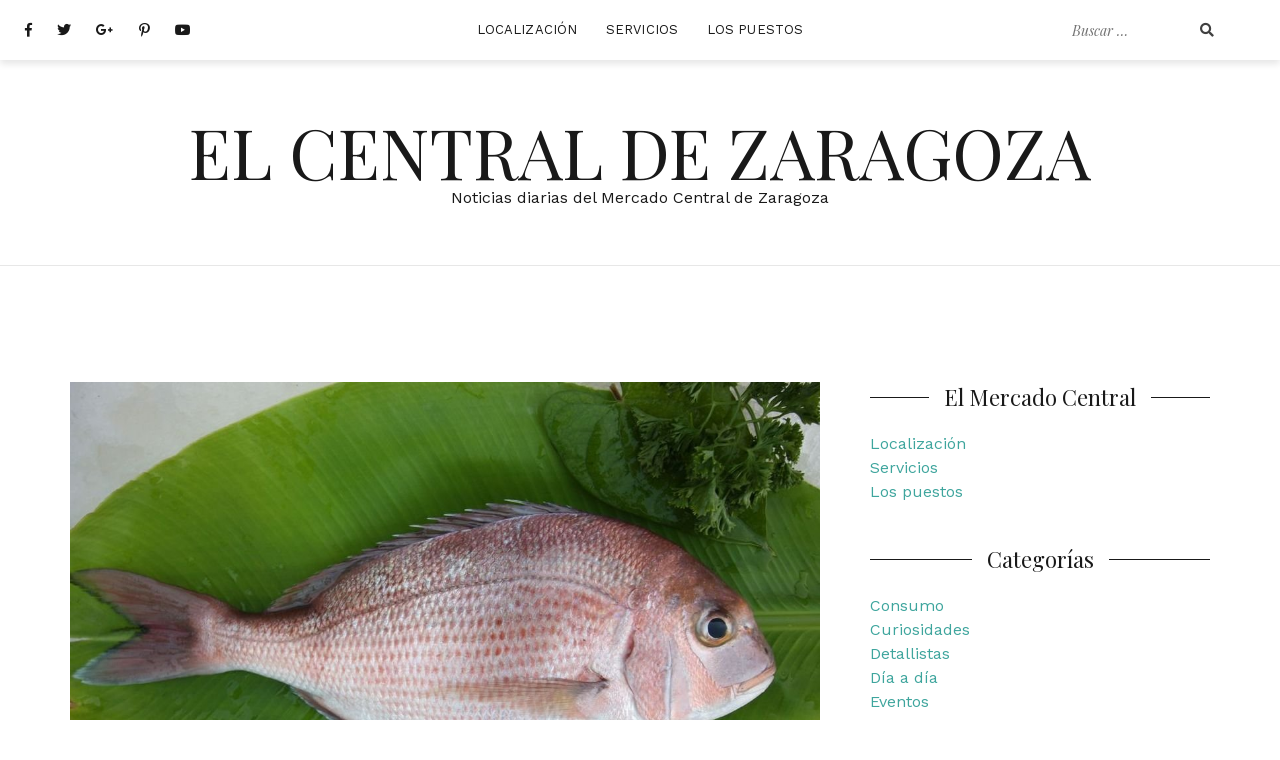

--- FILE ---
content_type: text/html; charset=UTF-8
request_url: https://elcentral.mercadocentralzaragoza.com/besugo-relleno/
body_size: 9762
content:
<!doctype html>
<html lang="es">
<head>
	<meta charset="UTF-8">
	<meta name="viewport" content="width=device-width, initial-scale=1">
	<link rel="profile" href="http://gmpg.org/xfn/11">

	<title>Besugo relleno &#8211; El Central de Zaragoza</title>
<meta name='robots' content='max-image-preview:large' />
<link rel='dns-prefetch' href='//fonts.googleapis.com' />
<link rel='dns-prefetch' href='//www.googletagmanager.com' />
<link rel="alternate" type="application/rss+xml" title="El Central de Zaragoza &raquo; Feed" href="https://elcentral.mercadocentralzaragoza.com/feed/" />
<link rel="alternate" type="application/rss+xml" title="El Central de Zaragoza &raquo; Feed de los comentarios" href="https://elcentral.mercadocentralzaragoza.com/comments/feed/" />
<link rel="alternate" type="application/rss+xml" title="El Central de Zaragoza &raquo; Comentario Besugo relleno del feed" href="https://elcentral.mercadocentralzaragoza.com/besugo-relleno/feed/" />
<script type="text/javascript">
window._wpemojiSettings = {"baseUrl":"https:\/\/s.w.org\/images\/core\/emoji\/14.0.0\/72x72\/","ext":".png","svgUrl":"https:\/\/s.w.org\/images\/core\/emoji\/14.0.0\/svg\/","svgExt":".svg","source":{"concatemoji":"https:\/\/elcentral.mercadocentralzaragoza.com\/wp-includes\/js\/wp-emoji-release.min.js?ver=6.1.9"}};
/*! This file is auto-generated */
!function(e,a,t){var n,r,o,i=a.createElement("canvas"),p=i.getContext&&i.getContext("2d");function s(e,t){var a=String.fromCharCode,e=(p.clearRect(0,0,i.width,i.height),p.fillText(a.apply(this,e),0,0),i.toDataURL());return p.clearRect(0,0,i.width,i.height),p.fillText(a.apply(this,t),0,0),e===i.toDataURL()}function c(e){var t=a.createElement("script");t.src=e,t.defer=t.type="text/javascript",a.getElementsByTagName("head")[0].appendChild(t)}for(o=Array("flag","emoji"),t.supports={everything:!0,everythingExceptFlag:!0},r=0;r<o.length;r++)t.supports[o[r]]=function(e){if(p&&p.fillText)switch(p.textBaseline="top",p.font="600 32px Arial",e){case"flag":return s([127987,65039,8205,9895,65039],[127987,65039,8203,9895,65039])?!1:!s([55356,56826,55356,56819],[55356,56826,8203,55356,56819])&&!s([55356,57332,56128,56423,56128,56418,56128,56421,56128,56430,56128,56423,56128,56447],[55356,57332,8203,56128,56423,8203,56128,56418,8203,56128,56421,8203,56128,56430,8203,56128,56423,8203,56128,56447]);case"emoji":return!s([129777,127995,8205,129778,127999],[129777,127995,8203,129778,127999])}return!1}(o[r]),t.supports.everything=t.supports.everything&&t.supports[o[r]],"flag"!==o[r]&&(t.supports.everythingExceptFlag=t.supports.everythingExceptFlag&&t.supports[o[r]]);t.supports.everythingExceptFlag=t.supports.everythingExceptFlag&&!t.supports.flag,t.DOMReady=!1,t.readyCallback=function(){t.DOMReady=!0},t.supports.everything||(n=function(){t.readyCallback()},a.addEventListener?(a.addEventListener("DOMContentLoaded",n,!1),e.addEventListener("load",n,!1)):(e.attachEvent("onload",n),a.attachEvent("onreadystatechange",function(){"complete"===a.readyState&&t.readyCallback()})),(e=t.source||{}).concatemoji?c(e.concatemoji):e.wpemoji&&e.twemoji&&(c(e.twemoji),c(e.wpemoji)))}(window,document,window._wpemojiSettings);
</script>
<style type="text/css">
img.wp-smiley,
img.emoji {
	display: inline !important;
	border: none !important;
	box-shadow: none !important;
	height: 1em !important;
	width: 1em !important;
	margin: 0 0.07em !important;
	vertical-align: -0.1em !important;
	background: none !important;
	padding: 0 !important;
}
</style>
	<link rel='stylesheet' id='cali-bootstrap-css' href='https://elcentral.mercadocentralzaragoza.com/wp-content/themes/cali/css/bootstrap/bootstrap.min.css?ver=1' type='text/css' media='all' />
<link rel='stylesheet' id='wp-block-library-css' href='https://elcentral.mercadocentralzaragoza.com/wp-includes/css/dist/block-library/style.min.css?ver=6.1.9' type='text/css' media='all' />
<link rel='stylesheet' id='classic-theme-styles-css' href='https://elcentral.mercadocentralzaragoza.com/wp-includes/css/classic-themes.min.css?ver=1' type='text/css' media='all' />
<style id='global-styles-inline-css' type='text/css'>
body{--wp--preset--color--black: #000000;--wp--preset--color--cyan-bluish-gray: #abb8c3;--wp--preset--color--white: #ffffff;--wp--preset--color--pale-pink: #f78da7;--wp--preset--color--vivid-red: #cf2e2e;--wp--preset--color--luminous-vivid-orange: #ff6900;--wp--preset--color--luminous-vivid-amber: #fcb900;--wp--preset--color--light-green-cyan: #7bdcb5;--wp--preset--color--vivid-green-cyan: #00d084;--wp--preset--color--pale-cyan-blue: #8ed1fc;--wp--preset--color--vivid-cyan-blue: #0693e3;--wp--preset--color--vivid-purple: #9b51e0;--wp--preset--gradient--vivid-cyan-blue-to-vivid-purple: linear-gradient(135deg,rgba(6,147,227,1) 0%,rgb(155,81,224) 100%);--wp--preset--gradient--light-green-cyan-to-vivid-green-cyan: linear-gradient(135deg,rgb(122,220,180) 0%,rgb(0,208,130) 100%);--wp--preset--gradient--luminous-vivid-amber-to-luminous-vivid-orange: linear-gradient(135deg,rgba(252,185,0,1) 0%,rgba(255,105,0,1) 100%);--wp--preset--gradient--luminous-vivid-orange-to-vivid-red: linear-gradient(135deg,rgba(255,105,0,1) 0%,rgb(207,46,46) 100%);--wp--preset--gradient--very-light-gray-to-cyan-bluish-gray: linear-gradient(135deg,rgb(238,238,238) 0%,rgb(169,184,195) 100%);--wp--preset--gradient--cool-to-warm-spectrum: linear-gradient(135deg,rgb(74,234,220) 0%,rgb(151,120,209) 20%,rgb(207,42,186) 40%,rgb(238,44,130) 60%,rgb(251,105,98) 80%,rgb(254,248,76) 100%);--wp--preset--gradient--blush-light-purple: linear-gradient(135deg,rgb(255,206,236) 0%,rgb(152,150,240) 100%);--wp--preset--gradient--blush-bordeaux: linear-gradient(135deg,rgb(254,205,165) 0%,rgb(254,45,45) 50%,rgb(107,0,62) 100%);--wp--preset--gradient--luminous-dusk: linear-gradient(135deg,rgb(255,203,112) 0%,rgb(199,81,192) 50%,rgb(65,88,208) 100%);--wp--preset--gradient--pale-ocean: linear-gradient(135deg,rgb(255,245,203) 0%,rgb(182,227,212) 50%,rgb(51,167,181) 100%);--wp--preset--gradient--electric-grass: linear-gradient(135deg,rgb(202,248,128) 0%,rgb(113,206,126) 100%);--wp--preset--gradient--midnight: linear-gradient(135deg,rgb(2,3,129) 0%,rgb(40,116,252) 100%);--wp--preset--duotone--dark-grayscale: url('#wp-duotone-dark-grayscale');--wp--preset--duotone--grayscale: url('#wp-duotone-grayscale');--wp--preset--duotone--purple-yellow: url('#wp-duotone-purple-yellow');--wp--preset--duotone--blue-red: url('#wp-duotone-blue-red');--wp--preset--duotone--midnight: url('#wp-duotone-midnight');--wp--preset--duotone--magenta-yellow: url('#wp-duotone-magenta-yellow');--wp--preset--duotone--purple-green: url('#wp-duotone-purple-green');--wp--preset--duotone--blue-orange: url('#wp-duotone-blue-orange');--wp--preset--font-size--small: 13px;--wp--preset--font-size--medium: 20px;--wp--preset--font-size--large: 36px;--wp--preset--font-size--x-large: 42px;--wp--preset--spacing--20: 0.44rem;--wp--preset--spacing--30: 0.67rem;--wp--preset--spacing--40: 1rem;--wp--preset--spacing--50: 1.5rem;--wp--preset--spacing--60: 2.25rem;--wp--preset--spacing--70: 3.38rem;--wp--preset--spacing--80: 5.06rem;}:where(.is-layout-flex){gap: 0.5em;}body .is-layout-flow > .alignleft{float: left;margin-inline-start: 0;margin-inline-end: 2em;}body .is-layout-flow > .alignright{float: right;margin-inline-start: 2em;margin-inline-end: 0;}body .is-layout-flow > .aligncenter{margin-left: auto !important;margin-right: auto !important;}body .is-layout-constrained > .alignleft{float: left;margin-inline-start: 0;margin-inline-end: 2em;}body .is-layout-constrained > .alignright{float: right;margin-inline-start: 2em;margin-inline-end: 0;}body .is-layout-constrained > .aligncenter{margin-left: auto !important;margin-right: auto !important;}body .is-layout-constrained > :where(:not(.alignleft):not(.alignright):not(.alignfull)){max-width: var(--wp--style--global--content-size);margin-left: auto !important;margin-right: auto !important;}body .is-layout-constrained > .alignwide{max-width: var(--wp--style--global--wide-size);}body .is-layout-flex{display: flex;}body .is-layout-flex{flex-wrap: wrap;align-items: center;}body .is-layout-flex > *{margin: 0;}:where(.wp-block-columns.is-layout-flex){gap: 2em;}.has-black-color{color: var(--wp--preset--color--black) !important;}.has-cyan-bluish-gray-color{color: var(--wp--preset--color--cyan-bluish-gray) !important;}.has-white-color{color: var(--wp--preset--color--white) !important;}.has-pale-pink-color{color: var(--wp--preset--color--pale-pink) !important;}.has-vivid-red-color{color: var(--wp--preset--color--vivid-red) !important;}.has-luminous-vivid-orange-color{color: var(--wp--preset--color--luminous-vivid-orange) !important;}.has-luminous-vivid-amber-color{color: var(--wp--preset--color--luminous-vivid-amber) !important;}.has-light-green-cyan-color{color: var(--wp--preset--color--light-green-cyan) !important;}.has-vivid-green-cyan-color{color: var(--wp--preset--color--vivid-green-cyan) !important;}.has-pale-cyan-blue-color{color: var(--wp--preset--color--pale-cyan-blue) !important;}.has-vivid-cyan-blue-color{color: var(--wp--preset--color--vivid-cyan-blue) !important;}.has-vivid-purple-color{color: var(--wp--preset--color--vivid-purple) !important;}.has-black-background-color{background-color: var(--wp--preset--color--black) !important;}.has-cyan-bluish-gray-background-color{background-color: var(--wp--preset--color--cyan-bluish-gray) !important;}.has-white-background-color{background-color: var(--wp--preset--color--white) !important;}.has-pale-pink-background-color{background-color: var(--wp--preset--color--pale-pink) !important;}.has-vivid-red-background-color{background-color: var(--wp--preset--color--vivid-red) !important;}.has-luminous-vivid-orange-background-color{background-color: var(--wp--preset--color--luminous-vivid-orange) !important;}.has-luminous-vivid-amber-background-color{background-color: var(--wp--preset--color--luminous-vivid-amber) !important;}.has-light-green-cyan-background-color{background-color: var(--wp--preset--color--light-green-cyan) !important;}.has-vivid-green-cyan-background-color{background-color: var(--wp--preset--color--vivid-green-cyan) !important;}.has-pale-cyan-blue-background-color{background-color: var(--wp--preset--color--pale-cyan-blue) !important;}.has-vivid-cyan-blue-background-color{background-color: var(--wp--preset--color--vivid-cyan-blue) !important;}.has-vivid-purple-background-color{background-color: var(--wp--preset--color--vivid-purple) !important;}.has-black-border-color{border-color: var(--wp--preset--color--black) !important;}.has-cyan-bluish-gray-border-color{border-color: var(--wp--preset--color--cyan-bluish-gray) !important;}.has-white-border-color{border-color: var(--wp--preset--color--white) !important;}.has-pale-pink-border-color{border-color: var(--wp--preset--color--pale-pink) !important;}.has-vivid-red-border-color{border-color: var(--wp--preset--color--vivid-red) !important;}.has-luminous-vivid-orange-border-color{border-color: var(--wp--preset--color--luminous-vivid-orange) !important;}.has-luminous-vivid-amber-border-color{border-color: var(--wp--preset--color--luminous-vivid-amber) !important;}.has-light-green-cyan-border-color{border-color: var(--wp--preset--color--light-green-cyan) !important;}.has-vivid-green-cyan-border-color{border-color: var(--wp--preset--color--vivid-green-cyan) !important;}.has-pale-cyan-blue-border-color{border-color: var(--wp--preset--color--pale-cyan-blue) !important;}.has-vivid-cyan-blue-border-color{border-color: var(--wp--preset--color--vivid-cyan-blue) !important;}.has-vivid-purple-border-color{border-color: var(--wp--preset--color--vivid-purple) !important;}.has-vivid-cyan-blue-to-vivid-purple-gradient-background{background: var(--wp--preset--gradient--vivid-cyan-blue-to-vivid-purple) !important;}.has-light-green-cyan-to-vivid-green-cyan-gradient-background{background: var(--wp--preset--gradient--light-green-cyan-to-vivid-green-cyan) !important;}.has-luminous-vivid-amber-to-luminous-vivid-orange-gradient-background{background: var(--wp--preset--gradient--luminous-vivid-amber-to-luminous-vivid-orange) !important;}.has-luminous-vivid-orange-to-vivid-red-gradient-background{background: var(--wp--preset--gradient--luminous-vivid-orange-to-vivid-red) !important;}.has-very-light-gray-to-cyan-bluish-gray-gradient-background{background: var(--wp--preset--gradient--very-light-gray-to-cyan-bluish-gray) !important;}.has-cool-to-warm-spectrum-gradient-background{background: var(--wp--preset--gradient--cool-to-warm-spectrum) !important;}.has-blush-light-purple-gradient-background{background: var(--wp--preset--gradient--blush-light-purple) !important;}.has-blush-bordeaux-gradient-background{background: var(--wp--preset--gradient--blush-bordeaux) !important;}.has-luminous-dusk-gradient-background{background: var(--wp--preset--gradient--luminous-dusk) !important;}.has-pale-ocean-gradient-background{background: var(--wp--preset--gradient--pale-ocean) !important;}.has-electric-grass-gradient-background{background: var(--wp--preset--gradient--electric-grass) !important;}.has-midnight-gradient-background{background: var(--wp--preset--gradient--midnight) !important;}.has-small-font-size{font-size: var(--wp--preset--font-size--small) !important;}.has-medium-font-size{font-size: var(--wp--preset--font-size--medium) !important;}.has-large-font-size{font-size: var(--wp--preset--font-size--large) !important;}.has-x-large-font-size{font-size: var(--wp--preset--font-size--x-large) !important;}
.wp-block-navigation a:where(:not(.wp-element-button)){color: inherit;}
:where(.wp-block-columns.is-layout-flex){gap: 2em;}
.wp-block-pullquote{font-size: 1.5em;line-height: 1.6;}
</style>
<link rel='stylesheet' id='contact-form-7-css' href='https://elcentral.mercadocentralzaragoza.com/wp-content/plugins/contact-form-7/includes/css/styles.css?ver=5.7.2' type='text/css' media='all' />
<link rel='stylesheet' id='chld_thm_cfg_parent-css' href='https://elcentral.mercadocentralzaragoza.com/wp-content/themes/cali/style.css?ver=6.1.9' type='text/css' media='all' />
<link rel='stylesheet' id='cali-fonts-css' href='//fonts.googleapis.com/css?family=Playfair+Display:400,400i,700|Work+Sans:300,400,500,600' type='text/css' media='all' />
<link rel='stylesheet' id='cali-style-css' href='https://elcentral.mercadocentralzaragoza.com/wp-content/themes/cali-child/style.css?ver=6.1.9' type='text/css' media='all' />
<link rel='stylesheet' id='cali-icons-css' href='https://elcentral.mercadocentralzaragoza.com/wp-content/themes/cali/fonts/fontawesome/fontawesome-all.min.css?ver=6.1.9' type='text/css' media='all' />
<link rel='stylesheet' id='cali-owl-css-css' href='https://elcentral.mercadocentralzaragoza.com/wp-content/themes/cali/css/owl.carousel.css?ver=6.1.9' type='text/css' media='all' />
<link rel='stylesheet' id='youtube-channel-gallery-css' href='https://elcentral.mercadocentralzaragoza.com/wp-content/plugins/youtube-channel-gallery/styles.css?ver=6.1.9' type='text/css' media='all' />
<link rel='stylesheet' id='jquery.magnific-popup-css' href='https://elcentral.mercadocentralzaragoza.com/wp-content/plugins/youtube-channel-gallery/magnific-popup.css?ver=6.1.9' type='text/css' media='all' />
<script type='text/javascript' src='https://elcentral.mercadocentralzaragoza.com/wp-includes/js/jquery/jquery.min.js?ver=3.6.1' id='jquery-core-js'></script>
<script type='text/javascript' src='https://elcentral.mercadocentralzaragoza.com/wp-includes/js/jquery/jquery-migrate.min.js?ver=3.3.2' id='jquery-migrate-js'></script>
<link rel="https://api.w.org/" href="https://elcentral.mercadocentralzaragoza.com/wp-json/" /><link rel="alternate" type="application/json" href="https://elcentral.mercadocentralzaragoza.com/wp-json/wp/v2/posts/1148" /><link rel="EditURI" type="application/rsd+xml" title="RSD" href="https://elcentral.mercadocentralzaragoza.com/xmlrpc.php?rsd" />
<link rel="wlwmanifest" type="application/wlwmanifest+xml" href="https://elcentral.mercadocentralzaragoza.com/wp-includes/wlwmanifest.xml" />
<meta name="generator" content="WordPress 6.1.9" />
<link rel="canonical" href="https://elcentral.mercadocentralzaragoza.com/besugo-relleno/" />
<link rel='shortlink' href='https://elcentral.mercadocentralzaragoza.com/?p=1148' />
<link rel="alternate" type="application/json+oembed" href="https://elcentral.mercadocentralzaragoza.com/wp-json/oembed/1.0/embed?url=https%3A%2F%2Felcentral.mercadocentralzaragoza.com%2Fbesugo-relleno%2F" />
<link rel="alternate" type="text/xml+oembed" href="https://elcentral.mercadocentralzaragoza.com/wp-json/oembed/1.0/embed?url=https%3A%2F%2Felcentral.mercadocentralzaragoza.com%2Fbesugo-relleno%2F&#038;format=xml" />
<meta name="generator" content="Site Kit by Google 1.125.0" /><link rel="icon" href="https://elcentral.mercadocentralzaragoza.com/wp-content/uploads/2016/05/cropped-logo_mercado-32x32.jpg" sizes="32x32" />
<link rel="icon" href="https://elcentral.mercadocentralzaragoza.com/wp-content/uploads/2016/05/cropped-logo_mercado-192x192.jpg" sizes="192x192" />
<link rel="apple-touch-icon" href="https://elcentral.mercadocentralzaragoza.com/wp-content/uploads/2016/05/cropped-logo_mercado-180x180.jpg" />
<meta name="msapplication-TileImage" content="https://elcentral.mercadocentralzaragoza.com/wp-content/uploads/2016/05/cropped-logo_mercado-270x270.jpg" />
		<style type="text/css" id="wp-custom-css">
			.btn-menu {
      color: #4a8c87;
}
.slide-overlay_category {
    color: 
#3ea59d;
}
a {
	color: #3ea59d;
}

a:visited {
	color: #3ea59d;
}

ul#pretty-pinterest-pins-widget li.pretty-pinterest-pin div.pretty-pinterest-image{
	
min-width: 300px;}		</style>
		<style id="kirki-inline-styles">body{color:#191919;}h1:not(.site-title), h2, h3, h4, h5, h6{color:#191919;}.entry-content{color:#404040;}.site-title a, .site-title--footer a, .site-title--mobile a, .site-title a:visited, .site-title--footer a:visited, .site-title--mobile a:visited{color:#191919;}.site-title a:hover, .site-title a:focus, .site-title--footer a:hover, .site-title--footer a:focus, .site-title--mobile a:hover, .site-title--mobile a:focus{color:#4a8c87;}.site-description{color:#191919;}.main-navigation ul li a, .secondary-navigation .site-search_submit, .wc-header-cart__wrap .wc-header-cart__link, .header-top .social-navigation a{color:#191919;}.site-footer, .footer-navigation{background-color:#ffffff;}.font-family--1,h1,h2,h3,h4,h5,h6,blockquote,cite,.more-link,.entry-meta .author,.byline .author,.byline em,.entry-meta .author a.url,.dropcap::first-letter,.site-title,.site-title--footer,.site-title--mobile.site-search__wrap .site-search_input,.widget_search .site-search .site-search_input,.author_name,.comment-author,.page-author_name,.slide-overlay_author{font-family:Playfair Display;}.font-family--2,body,button,input,select,optgroup,textarea,.ca-category,.page-header_subtitle,.shop-overlay_subtitle{font-family:Work Sans;}@media (min-width: 768px){html{font-size:16px;}}@media (max-width: 767px){html{font-size:14px;}}@media (min-width: 1200px){.main-navigation a, .footer-navigation a{font-size:13px;}.main-navigation ul .sub-menu li a, .main-navigation ul .children li a{font-size:15px;}}@media (max-width: 1199px){.main-navigation a, .footer-navigation a{font-size:15px;}.main-navigation ul .sub-menu li a, .main-navigation ul .children li a{font-size:13px;}}</style></head>

<body class="post-template-default single single-post postid-1148 single-format-standard header-is-sticky">
<div id="page" class="site">
	<a class="skip-link screen-reader-text" href="#content">Skip to content</a>
	<header id="masthead" class="site-header">
		<div class="header-top clearfix ca-header-shadow--desktop">
			<div class="container-fluid">
				<div class="row">
					<div class="ca-header-shadow--mobile clearfix">
						<div class="col-xs-3 col-sm-2 ca-hide-on-desktop header-mobile-menu__wrap">
							<div class="header-mobile-menu">
								<button class="mobile-menu-toggle" aria-controls="primary-menu">
									<span class="mobile-menu-toggle_lines"></span>
									<span class="sr-only">Toggle mobile menu</span>
								</button>
							</div>
						</div><!-- /.header-mobile-menu -->
						<div class="col-xs-12 col-sm-8 ca-hide-on-desktop">
							<div class="site-branding site-branding--mobile">
																									<p class="site-title--mobile"><a href="https://elcentral.mercadocentralzaragoza.com/" rel="home">El Central de Zaragoza</a></p>
															</div><!-- .site-branding--mobile -->
						</div>
						<div class="col-xs-3 col-sm-2 ca-hide-on-desktop pull-right secondary-navigation__wrap secondary-navigation__wrap--mobile-top">
							<div class="secondary-navigation">
															</div>
						</div>
					</div>
					<div class="col-xs-12 main-navigation_wrap">
						<div class="row">
							<div class="col-xs-12 col-lg-2 pull-right secondary-navigation__wrap secondary-navigation__wrap--desktop-top">
								<div class="secondary-navigation">

									<div class="site-search__wrap site-search__wrap--header">
										

<form class="site-search" action="https://elcentral.mercadocentralzaragoza.com/" role="search" method="get" id="searchform">
    <label for="search-form-69706364e1d10">
        <span class="screen-reader-text">Buscar por:</span>
    </label>
    <input type="text" name="s" id="search-form-69706364e1d10" class="site-search_input" value="" placeholder="Buscar &hellip;">
    <button type="submit" id="searchsubmit" class="site-search_submit">
        <i class="fas fa-search" aria-hidden="true"></i>
    </button>
</form>
									</div>

									<div class="ca-hide-on-mobile">
																			</div>
									
								</div>
							</div>
							<div class="col-xs-12 col-lg-8 col-lg-push-2">
								<nav id="site-navigation" class="main-navigation" role="navigation">
									<div class="menu-menu-opciones-container"><ul id="primary-menu" class="menu"><li id="menu-item-17" class="menu-item menu-item-type-custom menu-item-object-custom menu-item-17"><a href="http://www.mercadocentralzaragoza.com/localizacion-mercado-central-zaragoza.php">Localización</a></li>
<li id="menu-item-18" class="menu-item menu-item-type-custom menu-item-object-custom menu-item-18"><a href="http://www.mercadocentralzaragoza.com/servicios-mercado-central-zaragoza.php">Servicios</a></li>
<li id="menu-item-56" class="menu-item menu-item-type-custom menu-item-object-custom menu-item-56"><a href="http://www.mercadocentralzaragoza.com/puestos-mercado-central-zaragoza.php">Los puestos</a></li>
</ul></div>								</nav><!-- #site-navigation -->
							</div>
							<div class="col-xs-12 col-lg-2 col-lg-pull-8 social-navigation__wrap">
								<nav class="social-navigation social-links clearfix">
									<div class="menu-social-container"><ul id="social-header-menu" class="menu"><li id="menu-item-32" class="menu-item menu-item-type-custom menu-item-object-custom menu-item-32"><a href="https://www.facebook.com/MercadoCentraldeZaragoza"><span class="screen-reader-text">Facebook</span></a></li>
<li id="menu-item-33" class="menu-item menu-item-type-custom menu-item-object-custom menu-item-33"><a href="https://twitter.com/mercacentralzgz"><span class="screen-reader-text">Twitter</span></a></li>
<li id="menu-item-34" class="menu-item menu-item-type-custom menu-item-object-custom menu-item-34"><a href="https://plus.google.com/u/0/+MercadoCentralZgz/posts"><span class="screen-reader-text">Google Plus</span></a></li>
<li id="menu-item-35" class="menu-item menu-item-type-custom menu-item-object-custom menu-item-35"><a href="https://es.pinterest.com/mercadocentralz/"><span class="screen-reader-text">Pinterest</span></a></li>
<li id="menu-item-36" class="menu-item menu-item-type-custom menu-item-object-custom menu-item-36"><a href="https://www.youtube.com/channel/UCho6K8GPGH9BBaX_X8rv3WQ"><span class="screen-reader-text">YouTube</span></a></li>
</ul></div>								</nav>
							</div>
						</div>
					</div>
				</div>
			</div>
		</div>
		<div class="site-branding site-branding--desktop ca-hide-on-mobile">
										<p class="site-title"><a href="https://elcentral.mercadocentralzaragoza.com/" rel="home">El Central de Zaragoza</a></p>
										<p class="site-description">Noticias diarias del Mercado Central de Zaragoza</p>
					</div><!-- .site-branding--desktop -->
	</header><!-- #masthead -->

	<div id="content" class="site-content"><!-- ends in footer.php -->
		
<div class="site-breadcrumbs">
	<div class="container">
			</div>
</div>
		<div class="container clearfix"><!-- ends in footer.php -->
			<div class="row"><!-- ends in footer.php -->
	<div id="primary" class="content-area col-md-8">
		<main id="main" class="site-main">

		
			<section>
				
<div class="single-post-layout">
    <article id="post-1148" class="feat-img--top post-title--align-left post-1148 post type-post status-publish format-standard has-post-thumbnail hentry category-recetas">

        
	<figure class="entry-thumb">
		<img width="1135" height="740" src="https://elcentral.mercadocentralzaragoza.com/wp-content/uploads/2017/03/besugo.jpg" class="attachment-post-thumbnail size-post-thumbnail wp-post-image" alt="" decoding="async" srcset="https://elcentral.mercadocentralzaragoza.com/wp-content/uploads/2017/03/besugo.jpg 1135w, https://elcentral.mercadocentralzaragoza.com/wp-content/uploads/2017/03/besugo-300x196.jpg 300w, https://elcentral.mercadocentralzaragoza.com/wp-content/uploads/2017/03/besugo-768x501.jpg 768w, https://elcentral.mercadocentralzaragoza.com/wp-content/uploads/2017/03/besugo-1024x668.jpg 1024w" sizes="(max-width: 1135px) 100vw, 1135px" />	</figure><!-- .post-thumbnail -->

	
        <header class="entry-header">

                        <div class="cat-links ca-category">
                <span class="cat-links"><a href="https://elcentral.mercadocentralzaragoza.com/category/recetas/" rel="category tag">Recetas</a></span>            </div>
            
            <h1 class="entry-title">Besugo relleno</h1>
                        <div class="entry-meta">
                <span class="byline"> por <span class="author vcard"><a class="url fn n" href="https://elcentral.mercadocentralzaragoza.com/author/admin_central/">El Central de Zaragoza</a></span></span> <span class="posted-on"><a href="https://elcentral.mercadocentralzaragoza.com/besugo-relleno/" rel="bookmark"><time class="entry-date published updated" datetime="2017-06-13T07:27:26+00:00">13/06/2017</time></a></span>            </div>
            
        </header><!-- .entry-header -->

        
        <div class="entry-content">
            <p>&nbsp;</p>
<h3>Ingredientes</h3>
<ul>
<li>un besugo de 1 kilo o de kilo y medio</li>
<li>50 grs. de jamón</li>
<li>1 huevo duro</li>
<li>1 yema</li>
<li>aceite de oliva</li>
<li>limón</li>
<li>sal</li>
<li>perejil</li>
</ul>
<p><span style="color: #3ea59d;">Preparación</span></p>
<p>Se limpia el besugo y se vacía con cuidado procurando abrirlo lo menos posible.</p>
<p>Se prepara el relleno con el jamón y el huevo bien picado. Se amasa este picadillo con la yema de huevo y se introduce dentro del pescado. Se coge una besuguera o fuente que vaya al horno donde el pescado quepa ampliamente, se pone en ella el besugo, se rocía con aceite caliente, se echa sal y cocemos a horno moderado, rociándolo de vez en cuando con su propia salsa. Se dejará cocer por espacio de una media hora.</p>
<p>Antes de servirlo se adorna con rodajas de limón y ramitas de perejil.</p>
        </div><!-- .entry-content -->
        
        <footer class="entry-footer clearfix">
                    </footer><!-- .entry-footer -->
    </article>
</div>			</section>

			<section>
				
<div class="ca-related-posts">
    <div class="row">
        
                        <div class="col-sm-6">
                    <div class="ca-related-post ca-related-post--prev">
                        <a title="Judias verdes a la paisana" href="https://elcentral.mercadocentralzaragoza.com/judias-verdes-a-la-paisana/">
                            <i class="fas fa-long-arrow-alt-left"></i>
                            <p class="ca-related-post_title">Judias verdes a la paisana</p>
                            <img width="150" height="150" src="https://elcentral.mercadocentralzaragoza.com/wp-content/uploads/2017/03/judias-verdes-jamon-de-la-cocina-de-mery-150x150.jpg" class="ca-related-post_thumb wp-post-image" alt="" decoding="async" loading="lazy" srcset="https://elcentral.mercadocentralzaragoza.com/wp-content/uploads/2017/03/judias-verdes-jamon-de-la-cocina-de-mery-150x150.jpg 150w, https://elcentral.mercadocentralzaragoza.com/wp-content/uploads/2017/03/judias-verdes-jamon-de-la-cocina-de-mery-60x60.jpg 60w" sizes="(max-width: 150px) 100vw, 150px" />                        </a>
                    </div>
                </div>
                        <div class="col-sm-6">
                    <div class="ca-related-post ca-related-post--next">
                        <a href="https://elcentral.mercadocentralzaragoza.com/el-mercado-en-saraqusta-y-la-huerta-del-entorno/">
                            <img width="150" height="150" src="https://elcentral.mercadocentralzaragoza.com/wp-content/uploads/2017/06/felixnavarro02-150x150.jpg" class="ca-related-post_thumb wp-post-image" alt="" decoding="async" loading="lazy" srcset="https://elcentral.mercadocentralzaragoza.com/wp-content/uploads/2017/06/felixnavarro02-150x150.jpg 150w, https://elcentral.mercadocentralzaragoza.com/wp-content/uploads/2017/06/felixnavarro02-60x60.jpg 60w" sizes="(max-width: 150px) 100vw, 150px" />                            <p class="ca-related-post_title">El mercado en Saraqusta y la huerta del entorno</p>
                            <i class="fas fa-long-arrow-alt-right"></i>
                        </a>
                    </div>
                </div>
            </div>
</div>			</section>

			<section>
				
<div id="comments" class="comments-area">

		<div id="respond" class="comment-respond">
		<h3 id="reply-title" class="comment-reply-title">Deja un comentario <small><a rel="nofollow" id="cancel-comment-reply-link" href="/besugo-relleno/#respond" style="display:none;">Cancelar la respuesta</a></small></h3><form action="https://elcentral.mercadocentralzaragoza.com/wp-comments-post.php" method="post" id="commentform" class="comment-form" novalidate><p class="comment-notes"><span id="email-notes">Tu dirección de correo electrónico no será publicada.</span> <span class="required-field-message">Los campos obligatorios están marcados con <span class="required">*</span></span></p><p class="comment-form-author"><input id="author" name="author" type="text" placeholder="Name *" value="" size="30" maxlength="245" aria-required='true' required='required' /></p>
<p class="comment-form-email"><input id="email" name="email" type="email" placeholder="Email *" value="" size="30" maxlength="100" aria-describedby="email-notes" aria-required='true' required='required' /></p>
<p class="comment-form-url"><input id="url" name="url" type="url" placeholder="Website" value="" size="30" maxlength="200" /></p>
<p class="comment-form-cookies-consent"><input id="wp-comment-cookies-consent" name="wp-comment-cookies-consent" type="checkbox" value="yes" /> <label for="wp-comment-cookies-consent">Guarda mi nombre, correo electrónico y web en este navegador para la próxima vez que comente.</label></p>
<p class="comment-form-comment"><textarea id="comment" name="comment" placeholder="Message *" cols="45" rows="3" maxlength="65525" aria-required="true" required="required"></textarea></p><p class="form-submit"><input name="submit" type="submit" id="submit" class="submit" value="Enviar un mensaje" /> <input type='hidden' name='comment_post_ID' value='1148' id='comment_post_ID' />
<input type='hidden' name='comment_parent' id='comment_parent' value='0' />
</p><p style="display: none;"><input type="hidden" id="akismet_comment_nonce" name="akismet_comment_nonce" value="c38d1a1212" /></p><p style="display: none !important;" class="akismet-fields-container" data-prefix="ak_"><label>&#916;<textarea name="ak_hp_textarea" cols="45" rows="8" maxlength="100"></textarea></label><input type="hidden" id="ak_js_1" name="ak_js" value="3"/><script>document.getElementById( "ak_js_1" ).setAttribute( "value", ( new Date() ).getTime() );</script></p></form>	</div><!-- #respond -->
	
</div><!-- #comments -->
			</section>

		
		</main><!-- #main -->
	</div><!-- #primary -->

<aside id="secondary" class="widget-area col-md-4">
	<div class="site-sidebar widget-area">
		<section id="nav_menu-2" class="widget widget_nav_menu"><h2 class="widget-title"><span>El Mercado Central</span></h2><div class="menu-menu-opciones-container"><ul id="menu-menu-opciones" class="menu"><li class="menu-item menu-item-type-custom menu-item-object-custom menu-item-17"><a href="http://www.mercadocentralzaragoza.com/localizacion-mercado-central-zaragoza.php">Localización</a></li>
<li class="menu-item menu-item-type-custom menu-item-object-custom menu-item-18"><a href="http://www.mercadocentralzaragoza.com/servicios-mercado-central-zaragoza.php">Servicios</a></li>
<li class="menu-item menu-item-type-custom menu-item-object-custom menu-item-56"><a href="http://www.mercadocentralzaragoza.com/puestos-mercado-central-zaragoza.php">Los puestos</a></li>
</ul></div></section><section id="categories-2" class="widget widget_categories"><h2 class="widget-title"><span>Categorías</span></h2>
			<ul>
					<li class="cat-item cat-item-32"><a href="https://elcentral.mercadocentralzaragoza.com/category/consumo/">Consumo</a>
</li>
	<li class="cat-item cat-item-13"><a href="https://elcentral.mercadocentralzaragoza.com/category/curiosidades/">Curiosidades</a>
</li>
	<li class="cat-item cat-item-228"><a href="https://elcentral.mercadocentralzaragoza.com/category/detallistas/">Detallistas</a>
</li>
	<li class="cat-item cat-item-14"><a href="https://elcentral.mercadocentralzaragoza.com/category/diadia/">Día a día</a>
</li>
	<li class="cat-item cat-item-12"><a href="https://elcentral.mercadocentralzaragoza.com/category/eventos/">Eventos</a>
</li>
	<li class="cat-item cat-item-143"><a href="https://elcentral.mercadocentralzaragoza.com/category/monumento/">monumento</a>
</li>
	<li class="cat-item cat-item-3"><a href="https://elcentral.mercadocentralzaragoza.com/category/noticias-del-mercado/">Noticias del Mercado</a>
</li>
	<li class="cat-item cat-item-29"><a href="https://elcentral.mercadocentralzaragoza.com/category/nutricion-y-alimentacion/">Nutrición y alimentación</a>
</li>
	<li class="cat-item cat-item-17"><a href="https://elcentral.mercadocentralzaragoza.com/category/patrimonio/">Patrimonio</a>
</li>
	<li class="cat-item cat-item-23"><a href="https://elcentral.mercadocentralzaragoza.com/category/recetas/">Recetas</a>
</li>
			</ul>

			</section><section id="pretty_pinterest_pins-2" class="widget widget_pretty_pinterest_pins"><h2 class="widget-title"><span>Lo último en Pinterest</span></h2>		<style>
		ul#pretty-pinterest-pins-widget{
			list-style-type: none;
		}
		
		ul#pretty-pinterest-pins-widget li.pretty-pinterest-pin, ul#pretty-pinterest-pins-widget li.pretty-pinterest-follow-me{
			position: relative;
			margin: 0px 0px 10px 0px;
			list-style-type: none;
			list-style-image: none;
			background: none;
		}
		
		ul#pretty-pinterest-pins-widget li.pretty-pinterest-pin div.pretty-pinterest-image{
			background-color: #FFFFFF;
			box-shadow: 0 1px 2px rgba(34, 25, 25, 0.4);
			font-size: 11px;
			text-align: center;
			margin: 0px;
			max-width: 100%;
			width: 150px;			
		}		
		
		ul#pretty-pinterest-pins-widget li.pretty-pinterest-pin div.pretty-pinterest-image img{
			width: 100%;
			text-align: left;
			margin: 0px;
		}		
		
		ul#pretty-pinterest-pins-widget li.pretty-pinterest-pin div.pretty-pinterest-image a{
			display: block;
			background: none;
			padding: 15px 15px 13px 15px;
			margin: 0px;
		}
		
		ul#pretty-pinterest-pins-widget li.pretty-pinterest-pin span{
			display: block;
			padding: 0px;
			margin: 0px;
			text-align: left;
			line-height: 16px;
			background-color: #F2F0F0;
		}
		
		ul#pretty-pinterest-pins-widget li.pretty-pinterest-pin span p{
			padding: 4px;
			margin: 0px;
			text-align: center;
			line-height: 14px;
			background-color: #F2F0F0;
			color: #333;
		}
		</style>		
		<ul id="pretty-pinterest-pins-widget">			
						<li class="pretty-pinterest-pin">
					<div class="pretty-pinterest-image">
						<a href="https://www.pinterest.com/pin/541769030155537997/" title="Posted 27 April 2016 | 1:38 pm"><img src="https://i.pinimg.com/236x/3c/75/f4/3c75f457fc8c46b1e69788a9355caaa1.jpg"></a>
											</div>
				</li>
								<li class="pretty-pinterest-pin">
					<div class="pretty-pinterest-image">
						<a href="https://www.pinterest.com/pin/541769030155537996/" title="Posted 27 April 2016 | 1:37 pm"><img src="https://i.pinimg.com/236x/30/f7/27/30f72795a1b474c0be144365861c766e.jpg"></a>
											</div>
				</li>
								<li class="pretty-pinterest-pin">
					<div class="pretty-pinterest-image">
						<a href="https://www.pinterest.com/pin/541769030155537993/" title="Posted 27 April 2016 | 1:37 pm"><img src="https://i.pinimg.com/236x/6c/21/46/6c21460d8aba5ca53c74434e0d55b744.jpg"></a>
											</div>
				</li>
							<li class="pretty-pinterest-follow-me"><a href="https://pinterest.com/mercadocentralz/" target="_blank"><img src="https://passets-cdn.pinterest.com/images/follow-on-pinterest-button.png" width="156" height="26" alt="Follow Me on Pinterest" /></a></li>
					
		</ul>				
		</section><section id="search-2" class="widget widget_search">

<form class="site-search" action="https://elcentral.mercadocentralzaragoza.com/" role="search" method="get" id="searchform">
    <label for="search-form-69706365ae112">
        <span class="screen-reader-text">Buscar por:</span>
    </label>
    <input type="text" name="s" id="search-form-69706365ae112" class="site-search_input" value="" placeholder="Buscar &hellip;">
    <button type="submit" id="searchsubmit" class="site-search_submit">
        <i class="fas fa-search" aria-hidden="true"></i>
    </button>
</form>
</section><section id="tag_cloud-4" class="widget widget_tag_cloud"><h2 class="widget-title"><span>Etiquetas</span></h2><div class="tagcloud"><a href="https://elcentral.mercadocentralzaragoza.com/tag/al-corte/" class="tag-cloud-link tag-link-40 tag-link-position-1" style="font-size: 10.019230769231pt;" aria-label="al corte (9 elementos)">al corte</a>
<a href="https://elcentral.mercadocentralzaragoza.com/tag/amigos-del-mercado/" class="tag-cloud-link tag-link-410 tag-link-position-2" style="font-size: 13.115384615385pt;" aria-label="amigos del mercado (16 elementos)">amigos del mercado</a>
<a href="https://elcentral.mercadocentralzaragoza.com/tag/app/" class="tag-cloud-link tag-link-398 tag-link-position-3" style="font-size: 10.019230769231pt;" aria-label="app (9 elementos)">app</a>
<a href="https://elcentral.mercadocentralzaragoza.com/tag/calidad/" class="tag-cloud-link tag-link-50 tag-link-position-4" style="font-size: 8.6730769230769pt;" aria-label="calidad (7 elementos)">calidad</a>
<a href="https://elcentral.mercadocentralzaragoza.com/tag/carne/" class="tag-cloud-link tag-link-72 tag-link-position-5" style="font-size: 13.115384615385pt;" aria-label="carne (16 elementos)">carne</a>
<a href="https://elcentral.mercadocentralzaragoza.com/tag/carne-a-domicilio/" class="tag-cloud-link tag-link-513 tag-link-position-6" style="font-size: 8pt;" aria-label="carne a domicilio (6 elementos)">carne a domicilio</a>
<a href="https://elcentral.mercadocentralzaragoza.com/tag/compra-mercado-central-online/" class="tag-cloud-link tag-link-514 tag-link-position-7" style="font-size: 9.3461538461538pt;" aria-label="compra mercado central online (8 elementos)">compra mercado central online</a>
<a href="https://elcentral.mercadocentralzaragoza.com/tag/compra-on-line/" class="tag-cloud-link tag-link-241 tag-link-position-8" style="font-size: 11.096153846154pt;" aria-label="compra on line (11 elementos)">compra on line</a>
<a href="https://elcentral.mercadocentralzaragoza.com/tag/compra-producto-fresco-online/" class="tag-cloud-link tag-link-519 tag-link-position-9" style="font-size: 10.557692307692pt;" aria-label="compra producto fresco online (10 elementos)">compra producto fresco online</a>
<a href="https://elcentral.mercadocentralzaragoza.com/tag/conejo/" class="tag-cloud-link tag-link-284 tag-link-position-10" style="font-size: 8pt;" aria-label="conejo (6 elementos)">conejo</a>
<a href="https://elcentral.mercadocentralzaragoza.com/tag/cultura/" class="tag-cloud-link tag-link-83 tag-link-position-11" style="font-size: 8pt;" aria-label="cultura (6 elementos)">cultura</a>
<a href="https://elcentral.mercadocentralzaragoza.com/tag/detallista/" class="tag-cloud-link tag-link-147 tag-link-position-12" style="font-size: 16.211538461538pt;" aria-label="detallista (28 elementos)">detallista</a>
<a href="https://elcentral.mercadocentralzaragoza.com/tag/detallista-mercado/" class="tag-cloud-link tag-link-74 tag-link-position-13" style="font-size: 15.538461538462pt;" aria-label="detallista mercado (25 elementos)">detallista mercado</a>
<a href="https://elcentral.mercadocentralzaragoza.com/tag/detallistas/" class="tag-cloud-link tag-link-48 tag-link-position-14" style="font-size: 15.403846153846pt;" aria-label="detallistas (24 elementos)">detallistas</a>
<a href="https://elcentral.mercadocentralzaragoza.com/tag/elaborados/" class="tag-cloud-link tag-link-245 tag-link-position-15" style="font-size: 8.6730769230769pt;" aria-label="elaborados (7 elementos)">elaborados</a>
<a href="https://elcentral.mercadocentralzaragoza.com/tag/encurtidos/" class="tag-cloud-link tag-link-20 tag-link-position-16" style="font-size: 8.6730769230769pt;" aria-label="encurtidos (7 elementos)">encurtidos</a>
<a href="https://elcentral.mercadocentralzaragoza.com/tag/fresco/" class="tag-cloud-link tag-link-220 tag-link-position-17" style="font-size: 8pt;" aria-label="fresco (6 elementos)">fresco</a>
<a href="https://elcentral.mercadocentralzaragoza.com/tag/fruta/" class="tag-cloud-link tag-link-65 tag-link-position-18" style="font-size: 11.096153846154pt;" aria-label="fruta (11 elementos)">fruta</a>
<a href="https://elcentral.mercadocentralzaragoza.com/tag/fruta-y-verdura/" class="tag-cloud-link tag-link-490 tag-link-position-19" style="font-size: 10.019230769231pt;" aria-label="fruta y verdura (9 elementos)">fruta y verdura</a>
<a href="https://elcentral.mercadocentralzaragoza.com/tag/jamon/" class="tag-cloud-link tag-link-254 tag-link-position-20" style="font-size: 8.6730769230769pt;" aria-label="jamón (7 elementos)">jamón</a>
<a href="https://elcentral.mercadocentralzaragoza.com/tag/km-0/" class="tag-cloud-link tag-link-57 tag-link-position-21" style="font-size: 10.557692307692pt;" aria-label="km 0 (10 elementos)">km 0</a>
<a href="https://elcentral.mercadocentralzaragoza.com/tag/marisco/" class="tag-cloud-link tag-link-217 tag-link-position-22" style="font-size: 8pt;" aria-label="marisco (6 elementos)">marisco</a>
<a href="https://elcentral.mercadocentralzaragoza.com/tag/mercado/" class="tag-cloud-link tag-link-51 tag-link-position-23" style="font-size: 8.6730769230769pt;" aria-label="mercado (7 elementos)">mercado</a>
<a href="https://elcentral.mercadocentralzaragoza.com/tag/mercado-central/" class="tag-cloud-link tag-link-8 tag-link-position-24" style="font-size: 17.692307692308pt;" aria-label="Mercado Central (36 elementos)">Mercado Central</a>
<a href="https://elcentral.mercadocentralzaragoza.com/tag/mercado-central-zaragoza/" class="tag-cloud-link tag-link-5 tag-link-position-25" style="font-size: 22pt;" aria-label="Mercado Central Zaragoza (77 elementos)">Mercado Central Zaragoza</a>
<a href="https://elcentral.mercadocentralzaragoza.com/tag/mercado-on-line/" class="tag-cloud-link tag-link-534 tag-link-position-26" style="font-size: 8.6730769230769pt;" aria-label="mercado on line (7 elementos)">mercado on line</a>
<a href="https://elcentral.mercadocentralzaragoza.com/tag/mercados-tradicionales/" class="tag-cloud-link tag-link-152 tag-link-position-27" style="font-size: 14.057692307692pt;" aria-label="mercados tradicionales (19 elementos)">mercados tradicionales</a>
<a href="https://elcentral.mercadocentralzaragoza.com/tag/micesta/" class="tag-cloud-link tag-link-517 tag-link-position-28" style="font-size: 14.865384615385pt;" aria-label="micesta (22 elementos)">micesta</a>
<a href="https://elcentral.mercadocentralzaragoza.com/tag/mizesta/" class="tag-cloud-link tag-link-511 tag-link-position-29" style="font-size: 15.538461538462pt;" aria-label="MiZesta (25 elementos)">MiZesta</a>
<a href="https://elcentral.mercadocentralzaragoza.com/tag/mortadela/" class="tag-cloud-link tag-link-255 tag-link-position-30" style="font-size: 8.6730769230769pt;" aria-label="mortadela (7 elementos)">mortadela</a>
<a href="https://elcentral.mercadocentralzaragoza.com/tag/on-line/" class="tag-cloud-link tag-link-33 tag-link-position-31" style="font-size: 10.557692307692pt;" aria-label="on line (10 elementos)">on line</a>
<a href="https://elcentral.mercadocentralzaragoza.com/tag/pescado/" class="tag-cloud-link tag-link-27 tag-link-position-32" style="font-size: 10.557692307692pt;" aria-label="pescado (10 elementos)">pescado</a>
<a href="https://elcentral.mercadocentralzaragoza.com/tag/pescado-fresco/" class="tag-cloud-link tag-link-39 tag-link-position-33" style="font-size: 10.557692307692pt;" aria-label="pescado fresco (10 elementos)">pescado fresco</a>
<a href="https://elcentral.mercadocentralzaragoza.com/tag/polleria/" class="tag-cloud-link tag-link-18 tag-link-position-34" style="font-size: 8.6730769230769pt;" aria-label="pollería (7 elementos)">pollería</a>
<a href="https://elcentral.mercadocentralzaragoza.com/tag/pollo/" class="tag-cloud-link tag-link-115 tag-link-position-35" style="font-size: 9.3461538461538pt;" aria-label="pollo (8 elementos)">pollo</a>
<a href="https://elcentral.mercadocentralzaragoza.com/tag/precio/" class="tag-cloud-link tag-link-49 tag-link-position-36" style="font-size: 8.6730769230769pt;" aria-label="precio (7 elementos)">precio</a>
<a href="https://elcentral.mercadocentralzaragoza.com/tag/producto-fresco/" class="tag-cloud-link tag-link-46 tag-link-position-37" style="font-size: 14.057692307692pt;" aria-label="producto fresco (19 elementos)">producto fresco</a>
<a href="https://elcentral.mercadocentralzaragoza.com/tag/productos-frescos/" class="tag-cloud-link tag-link-35 tag-link-position-38" style="font-size: 16.076923076923pt;" aria-label="productos frescos (27 elementos)">productos frescos</a>
<a href="https://elcentral.mercadocentralzaragoza.com/tag/quesos/" class="tag-cloud-link tag-link-172 tag-link-position-39" style="font-size: 8.6730769230769pt;" aria-label="quesos (7 elementos)">quesos</a>
<a href="https://elcentral.mercadocentralzaragoza.com/tag/salud/" class="tag-cloud-link tag-link-60 tag-link-position-40" style="font-size: 13.115384615385pt;" aria-label="salud (16 elementos)">salud</a>
<a href="https://elcentral.mercadocentralzaragoza.com/tag/solidaridad/" class="tag-cloud-link tag-link-102 tag-link-position-41" style="font-size: 8.6730769230769pt;" aria-label="solidaridad (7 elementos)">solidaridad</a>
<a href="https://elcentral.mercadocentralzaragoza.com/tag/sorteo/" class="tag-cloud-link tag-link-169 tag-link-position-42" style="font-size: 9.3461538461538pt;" aria-label="sorteo (8 elementos)">sorteo</a>
<a href="https://elcentral.mercadocentralzaragoza.com/tag/ternera/" class="tag-cloud-link tag-link-212 tag-link-position-43" style="font-size: 8pt;" aria-label="ternera (6 elementos)">ternera</a>
<a href="https://elcentral.mercadocentralzaragoza.com/tag/tradicion/" class="tag-cloud-link tag-link-213 tag-link-position-44" style="font-size: 8.6730769230769pt;" aria-label="tradición (7 elementos)">tradición</a>
<a href="https://elcentral.mercadocentralzaragoza.com/tag/verdura/" class="tag-cloud-link tag-link-66 tag-link-position-45" style="font-size: 11.096153846154pt;" aria-label="verdura (11 elementos)">verdura</a></div>
</section>	</div>
</aside><!-- #secondary -->


			</div><!-- /.row started in header.php -->
		</div><!-- /.container started in header.php -->
	</div><!-- #content started in header.php -->
			
	<footer id="colophon" class="site-footer">
		<div class="container">
			<nav class="social-navigation--footer social-links clearfix ca-social-buttons">
							</nav>
						<nav class="footer-navigation clearfix">
				<div id="footer-menu" class="menu"></div>
			</nav><!-- #site-navigation -->
			    <div class="site-info">
                
            </div><!-- .site-info -->
		</div>
	</footer><!-- #colophon -->
</div><!-- #page -->

<script type='text/javascript' src='https://elcentral.mercadocentralzaragoza.com/wp-content/plugins/contact-form-7/includes/swv/js/index.js?ver=5.7.2' id='swv-js'></script>
<script type='text/javascript' id='contact-form-7-js-extra'>
/* <![CDATA[ */
var wpcf7 = {"api":{"root":"https:\/\/elcentral.mercadocentralzaragoza.com\/wp-json\/","namespace":"contact-form-7\/v1"}};
/* ]]> */
</script>
<script type='text/javascript' src='https://elcentral.mercadocentralzaragoza.com/wp-content/plugins/contact-form-7/includes/js/index.js?ver=5.7.2' id='contact-form-7-js'></script>
<script type='text/javascript' src='https://elcentral.mercadocentralzaragoza.com/wp-content/themes/cali/js/scripts.js?ver=2.3.2' id='cali-scripts-js'></script>
<script type='text/javascript' src='https://elcentral.mercadocentralzaragoza.com/wp-content/themes/cali/js/main.min.js?ver=20180208' id='cali-main-js'></script>
<script type='text/javascript' src='https://elcentral.mercadocentralzaragoza.com/wp-content/themes/cali/js/skip-link-focus-fix.js?ver=20151215' id='cali-skip-link-focus-fix-js'></script>
<script type='text/javascript' src='https://elcentral.mercadocentralzaragoza.com/wp-includes/js/comment-reply.min.js?ver=6.1.9' id='comment-reply-js'></script>
<script defer type='text/javascript' src='https://elcentral.mercadocentralzaragoza.com/wp-content/plugins/akismet/_inc/akismet-frontend.js?ver=1714386353' id='akismet-frontend-js'></script>
</body>
</html>
